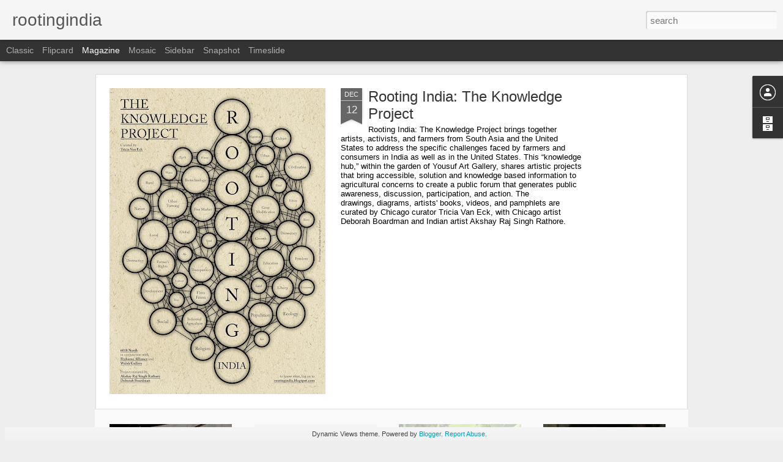

--- FILE ---
content_type: text/javascript; charset=UTF-8
request_url: http://rootingindia.blogspot.com/?v=0&action=initial&widgetId=BlogArchive1&responseType=js&xssi_token=AOuZoY5ppT0yxWA-VrtFVBE6QvwZqtDykA%3A1769055558887
body_size: 548
content:
try {
_WidgetManager._HandleControllerResult('BlogArchive1', 'initial',{'url': 'http://rootingindia.blogspot.com/search?updated-min\x3d1969-12-31T16:00:00-08:00\x26updated-max\x3d292278994-08-17T07:12:55Z\x26max-results\x3d9', 'name': 'All Posts', 'expclass': 'expanded', 'toggleId': 'ALL-0', 'post-count': 9, 'data': [{'url': 'http://rootingindia.blogspot.com/2014/', 'name': '2014', 'expclass': 'expanded', 'toggleId': 'YEARLY-1388563200000', 'post-count': 9, 'data': [{'url': 'http://rootingindia.blogspot.com/2014/12/', 'name': 'December', 'expclass': 'expanded', 'toggleId': 'MONTHLY-1417420800000', 'post-count': 2, 'posts': [{'title': 'Rooting India: The Knowledge Project', 'url': 'http://rootingindia.blogspot.com/2014/11/creating-alternate-venues-views-voices.html'}, {'title': 'Rooting India: Events', 'url': 'http://rootingindia.blogspot.com/2014/11/rooting-india-announcer.html'}]}, {'url': 'http://rootingindia.blogspot.com/2014/11/', 'name': 'November', 'expclass': 'collapsed', 'toggleId': 'MONTHLY-1414825200000', 'post-count': 7}]}], 'toggleopen': 'MONTHLY-1417420800000', 'style': 'HIERARCHY', 'title': 'Blog Archive'});
} catch (e) {
  if (typeof log != 'undefined') {
    log('HandleControllerResult failed: ' + e);
  }
}


--- FILE ---
content_type: text/javascript; charset=UTF-8
request_url: http://rootingindia.blogspot.com/?v=0&action=initial&widgetId=BlogArchive1&responseType=js&xssi_token=AOuZoY5ppT0yxWA-VrtFVBE6QvwZqtDykA%3A1769055558887
body_size: 548
content:
try {
_WidgetManager._HandleControllerResult('BlogArchive1', 'initial',{'url': 'http://rootingindia.blogspot.com/search?updated-min\x3d1969-12-31T16:00:00-08:00\x26updated-max\x3d292278994-08-17T07:12:55Z\x26max-results\x3d9', 'name': 'All Posts', 'expclass': 'expanded', 'toggleId': 'ALL-0', 'post-count': 9, 'data': [{'url': 'http://rootingindia.blogspot.com/2014/', 'name': '2014', 'expclass': 'expanded', 'toggleId': 'YEARLY-1388563200000', 'post-count': 9, 'data': [{'url': 'http://rootingindia.blogspot.com/2014/12/', 'name': 'December', 'expclass': 'expanded', 'toggleId': 'MONTHLY-1417420800000', 'post-count': 2, 'posts': [{'title': 'Rooting India: The Knowledge Project', 'url': 'http://rootingindia.blogspot.com/2014/11/creating-alternate-venues-views-voices.html'}, {'title': 'Rooting India: Events', 'url': 'http://rootingindia.blogspot.com/2014/11/rooting-india-announcer.html'}]}, {'url': 'http://rootingindia.blogspot.com/2014/11/', 'name': 'November', 'expclass': 'collapsed', 'toggleId': 'MONTHLY-1414825200000', 'post-count': 7}]}], 'toggleopen': 'MONTHLY-1417420800000', 'style': 'HIERARCHY', 'title': 'Blog Archive'});
} catch (e) {
  if (typeof log != 'undefined') {
    log('HandleControllerResult failed: ' + e);
  }
}
